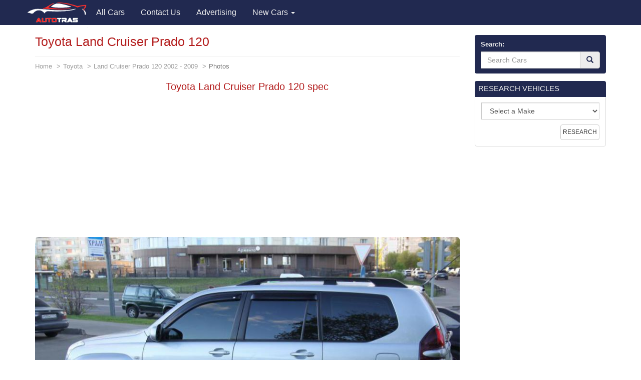

--- FILE ---
content_type: text/html; charset=utf-8
request_url: https://autotras.com/toyota/toyota-land-cruiser-prado-120-spec
body_size: 8609
content:
<!DOCTYPE html>
<!--[if lt IE 7 ]><html class="ie ie6" lang="en"> <![endif]-->
<!--[if IE 7 ]><html class="ie ie7" lang="en"> <![endif]-->
<!--[if IE 8 ]><html class="ie ie8" lang="en"> <![endif]-->
<!--[if (gte IE 9)|!(IE)]><!--><html lang="en"> <!--<![endif]-->
<head>
  <meta charset="utf-8">
  <title>Toyota Land Cruiser Prado 120 Photos and Specs. Photo: Toyota Land Cruiser Prado 120 spec and 13 perfect photos of Toyota Land Cruiser Prado 120</title>
  <meta name="keywords" content="Toyota Land Cruiser Prado 120 ,specification,photo,auto news,car,car ratings,auto reviews,new cars">
  <meta name="description" content="Photo Toyota Land Cruiser Prado 120 spec. Specification and photo Toyota Land Cruiser Prado 120. Auto models Photos, and Specs">
  <link rel="canonical" href="https://autotras.com/toyota/toyota-land-cruiser-prado-120-spec">
  <noscript><link rel="stylesheet" href="/css/compiled.min.css"></noscript>
  <meta name="viewport" content="width=device-width, initial-scale=1, maximum-scale=5">
  <link rel="shortcut icon" href="/img/favicon/favicon.ico" type="image/x-icon">
  <link rel="apple-touch-icon" href="/img/favicon/apple-touch-icon.png">
  <link rel="apple-touch-icon" sizes="72x72" href="/img/favicon/apple-touch-icon-72x72.png">
  <link rel="apple-touch-icon" sizes="114x114" href="/img/favicon/apple-touch-icon-114x114.png">
  <link rel="stylesheet" href="/css/bootstrap.css">
  <link rel="stylesheet" href="/css/bootstrap-skin.css">
  <link rel="stylesheet" href="/css/main.css">
  <style>
  body{min-width:320px;position:relative;font-family:"Verdana",Arial,sans-serif;overflow-x:hidden}.hidden{display:none}.navbar-brand{padding:0;position:relative;top:5px;z-index:2}.main_head .lead{color:#fff;font-family:"OpenSansBold",sans-serif}.phone_top{top:12px;position:relative;text-align:center}.main_head > .navbar{margin-bottom:0;z-index:20}.carousel-inner > .item > img{position:relative}.carousel-inner .overlay{content:"";position:absolute;width:100%;height:100%;top:0;left:0;z-index:1;background-color:rgba(36,36,36,.7)}.main_head ul.navbar-nav{position:relative;z-index:2}.slide_img{position:absolute;top:0;left:0;width:100%;height:100%;-webkit-background-size:cover;background-size:cover}.carousel-control{z-index:10}.carousel-inner .h1{font-family:"OpenSansBold",sans-serif;line-height:1.5;margin-top:0}.carousel-caption{left:12%;right:12%}.carousel .item{min-height:420px}.carousel-indicators{bottom:5px}.carousel .item .container{position:relative}
.navbar{font-size: 16px;}
.navbar-inverse{background-color: #212950}
.main-image{margin-bottom: 20px;}
.panel-default > .panel-heading{color:#eee;background-color:#212950;-webkit-box-shadow: #212950 0 0 0 1px;box-shadow: #212950 0 0 0 1px;}
.panel-title a{color:#eee;}
.table > thead > tr > th, .table > tbody > tr > th, .table > tfoot > tr > th, .table > thead > tr > td, .table > tbody > tr > td, .table > tfoot > tr > td {padding:10px;}
h1,h2,h3,h4,h5,h6{color:#B31C1C;}
.eq-table td {width: 50%;}
.media-list > .group-name {
  background-color: #eee;
  padding: 3px;
  text-align: center;
  font-size: 16px;
  font-weight: 700;
  border: 1px solid #CCC;
  margin-top: 20px;
}
.media-list > .group-name:nth-child(1) {
  margin-top: 0;
}
.car-logo{margin-right: 10px;float: left;}
.car-logo{
  margin-right: 0px;
  float: left;
  color: #212950;
  margin-right: 10px;
}
.car-logo img {
  width: 30px;
}
.brand-all i{
  font-size: 30px;
}
.title-m {margin: 0; font-size: 15px;}
.desc-m {font-size: 0.8em;color: #989898;}

@font-face{
  font-family:"autologo";
  src:url("/css/fonts/autologo.eot");
  src:url("/css/fonts/autologo.eot?#iefix") format("embedded-opentype"),
    url("/css/fonts/autologo.ttf") format("truetype"),
    url("/css/fonts/autologo.woff") format("woff"),
    url("/css/fonts/autologo.svg#autologo") format("svg");
  font-weight:normal;
}
[class*="lcar-"],[class^="lcar-"]{
  font-family:autologo,Arial,sans-serif;
  speak:none;
  font-style:normal;
  font-weight:normal;
  font-variant:normal;
  text-transform:none;
  line-height:1;
  -webkit-font-smoothing:antialiased;
  -moz-osx-font-smoothing:grayscale;
  -webkit-text-stroke:rgba(255,255,255,0.01) 0.1px;
}

.lcar-acura:before{content:""}.lcar-alfamoto:before{content:""}.lcar-alfa-romeo:before{content:""}.lcar-amkodor:before{content:""}.lcar-aprilia:before{content:""}.lcar-asia:before{content:""}.lcar-aston-martin:before{content:""}.lcar-atlas:before{content:""}.lcar-audi:before{content:""}.lcar-austin:before{content:""}.lcar-azimut:before{content:""}.lcar-baz:before{content:""}.lcar-benelli:before{content:""}.lcar-bentley:before{content:""}.lcar-beyerland:before{content:""}.lcar-bmw:before{content:""}.lcar-bogdan:before{content:""}.lcar-bova:before{content:""}.lcar-broshuis:before{content:""}.lcar-brp:before{content:""}.lcar-byd:before{content:""}.lcar-cadillac:before{content:""}.lcar-cagiva:before{content:""}.lcar-cat:before{content:""}.lcar-cf-moto:before{content:""}.lcar-chery:before{content:""}.lcar-chevrolet:before{content:""}.lcar-chrysler:before{content:""}.lcar-citroen:before{content:""}.lcar-claas:before{content:""}.lcar-dacia:before{content:""}.lcar-dadi:before{content:""}.lcar-daelim:before{content:""}.lcar-daewoo:before{content:""}.lcar-daf:before{content:""}.lcar-daihatsu:before{content:""}.lcar-defiant:before{content:""}.lcar-dnepr:before{content:""}.lcar-dodge:before{content:""}.lcar-dongfeng:before{content:""}.lcar-ducati:before{content:""}.lcar-evinrude:before{content:""}.lcar-fairline:before{content:""}.lcar-faw:before{content:""}.lcar-ferrari:before{content:""}.lcar-ferretti:before{content:""}.lcar-fiat:before{content:""}.lcar-ford:before{content:""}.lcar-gaz:before{content:""}.lcar-geely:before{content:""}.lcar-geon:before{content:""}.lcar-gilera:before{content:""}.lcar-g-max:before{content:""}.lcar-gomselmash:before{content:""}.lcar-great-wall:before{content:""}.lcar-harley-davidson:before{content:""}.lcar-honda:before{content:""}.lcar-htz:before{content:""}.lcar-hummer:before{content:""}.lcar-husqvarna:before{content:""}.lcar-hyosung:before{content:""}.lcar-hyundai:before{content:""}.lcar-infiniti:before{content:""}.lcar-isuzu:before{content:""}.lcar-iveco:before{content:""}.lcar-izg:before{content:""}.lcar-jac:before{content:""}.lcar-jaguar:before{content:""}.lcar-jawa:before{content:""}.lcar-jcb:before{content:""}.lcar-jeep:before{content:""}.lcar-john-deere:before{content:""}.lcar-kamaz:before{content:""}.lcar-kanuni:before{content:""}.lcar-kawasaki:before{content:""}.lcar-kia:before{content:""}.lcar-kip:before{content:""}.lcar-kogel:before{content:""}.lcar-kraz:before{content:""}.lcar-krone:before{content:""}.lcar-ktm:before{content:""}.lcar-kubota:before{content:""}.lcar-lamborghini:before{content:""}.lcar-lancia:before{content:""}.lcar-land-rover:before{content:""}.lcar-lexus:before{content:""}.lcar-lifan:before{content:""}.lcar-lincoln:before{content:""}.lcar-lyaz:before{content:""}.lcar-malaguti:before{content:""}.lcar-man:before{content:""}.lcar-maserati:before{content:""}.lcar-massey-ferguson:before{content:""}.lcar-maz:before{content:""}.lcar-mazda:before{content:""}.lcar-mazerati:before{content:""}.lcar-mercedes:before{content:""}.lcar-mercury:before{content:""}.lcar-merlo:before{content:""}.lcar-mg:before{content:""}.lcar-mini:before{content:""}.lcar-minsk:before{content:""}.lcar-mitsubishi:before{content:""}.lcar-mmz:before{content:""}.lcar-moskvich:before{content:""}.lcar-moto-guzzi:before{content:""}.lcar-mtz:before{content:""}.lcar-mv-agusta:before{content:""}.lcar-neoplan:before{content:""}.lcar-new-holland:before{content:""}.lcar-nissan:before{content:""}.lcar-opel:before{content:""}.lcar-pacton:before{content:""}.lcar-paz:before{content:""}.lcar-peugeot:before{content:""}.lcar-piaggio:before{content:""}.lcar-pontiac:before{content:""}.lcar-porsche:before{content:""}.lcar-princess:before{content:""}.lcar-renault:before{content:""}.lcar-rolls-royce:before{content:""}.lcar-rover:before{content:""}.lcar-ryta:before{content:""}.lcar-sabur:before{content:""}.lcar-scania:before{content:""}.lcar-schmitz:before{content:""}.lcar-schwarzmuller:before{content:""}.lcar-seat:before{content:""}.lcar-skoda:before{content:""}.lcar-smart:before{content:""}.lcar-speed-gear:before{content:""}.lcar-ssangyong:before{content:""}.lcar-subaru:before{content:""}.lcar-suzuki:before{content:""}.lcar-tcm:before{content:""}.lcar-tesla:before{content:""}.lcar-toyota:before{content:""}.lcar-uaz:before{content:""}.lcar-umz:before{content:""}.lcar-ural:before{content:""}.lcar-vaz:before{content:""}.lcar-vespa:before{content:""}.lcar-viper:before{content:""}.lcar-volkswagen:before{content:""}.lcar-volvo:before{content:""}.lcar-xingtai:before{content:""}.lcar-yamaha:before{content:""}.lcar-yiben:before{content:""}.lcar-zaz:before{content:""}.lcar-zil:before{content:""}.lcar-zongshen:before{content:""}
.brand-all-min i {font-size: 25px;}
.brand-all-min a:hover {text-decoration: none; color:#212950;}
.brand-all-min .caption{font-size: 12px;}
.brand-all a:hover {text-decoration: none; color:#212950;}
.box_search .glyphicon-search{color: #212950;}
.navbar-brand img {
  width: 121px;
}
.s-make, .s-model {
  width: 100%;
}
.s-model {
  margin-bottom: 20px;
}
.mo-img img {
  width: 150px;
}
.cars-logo .brand-all {
  height: 118px;
}
.brand-all .car-logo {
  width: 100%;
  height: 73px;
}
.brand-all img {
  display: block;
  margin: 0 auto;
  width: 65px;
}
.m-table tbody {border: solid 1px #DDD;}
.m-table tbody > tr > th:first-child {
  width: 70%;
}
table {
  border: solid 1px #DDD;
}
p {
  font-size: 16px;
}
.m-table > thead > tr > th, .m-table > tbody > tr > th, .m-table > tfoot > tr > th, .m-table > thead > tr > td, .m-table > tbody > tr > td, .m-table > tfoot > tr > td {
  padding: 3px;
}
.m-desc-block a:hover {
  border-bottom: 1px dotted #2795CA;
  text-decoration: none;
}
.eq-table .eq_h1 {
  text-align: center;
  background-color: #F3F3F3;
}
.table-hover thead {
  background-color: #F3F3F3;
}
.adsbygoogle {
  display: block;
  height: 280px;
}
  </style>
    <script async src="//pagead2.googlesyndication.com/pagead/js/adsbygoogle.js"></script>
  <script>
    (adsbygoogle = window.adsbygoogle || []).push({
        google_ad_client: "ca-pub-9826257308468531",
        enable_page_level_ads: true
    });
  </script>
  <script>
    (function(i,s,o,g,r,a,m){i['GoogleAnalyticsObject']=r;i[r]=i[r]||function(){
    (i[r].q=i[r].q||[]).push(arguments)},i[r].l=1*new Date();a=s.createElement(o),
    m=s.getElementsByTagName(o)[0];a.async=1;a.src=g;m.parentNode.insertBefore(a,m)
    })(window,document,'script','//www.google-analytics.com/analytics.js','ga');
    ga('create', 'UA-71214383-2', 'auto');
    ga('send', 'pageview');
  </script>
  </head>
<body>
<header class="main_head">
    <nav class="navbar navbar-inverse">
      <div class="container">
        <div class="navbar-header">
          <button type="button" class="navbar-toggle collapsed" data-toggle="collapse" data-target="#mobile-menu" aria-label="Toggle menu">
            <span class="sr-only">Toggle navigation</span>
            <span class="icon-bar"></span>
            <span class="icon-bar"></span>
            <span class="icon-bar"></span>
          </button>
          <a class="navbar-brand" href="/"><img src="/img/logo.png" alt="Brand"></a>
        </div>

        <div class="collapse navbar-collapse" id="mobile-menu">
          <ul class="nav navbar-nav">
                                                  <li>
                <a href="/" title="All Cars">
                  <span>All Cars</span>
                </a>
              </li>
                                                              <li>
                <a href="/contacts" title="Contact Us">
                  <span>Contact Us</span>
                </a>
              </li>
                                                                                    <li>
                <a href="/advertising" title="Advertising">
                  <span>Advertising</span>
                </a>
              </li>
                                <li class="dropdown">
            <a href="#" data-toggle="dropdown" class="dropdown-toggle">New Cars <b class="caret"></b></a>
            <ul class="dropdown-menu" id="menu2">
                            <li><a href="/acura">Acura</a></li>
                            <li><a href="/faw">FAW</a></li>
                            <li><a href="/land-rover">Land Rover</a></li>
                            <li><a href="/rolls-royce">Rolls-Royce</a></li>
                            <li><a href="/alfa-romeo">Alfa Romeo</a></li>
                            <li><a href="/ferrari">Ferrari</a></li>
                            <li><a href="/lexus">Lexus</a></li>
                            <li><a href="/saipa">Saipa</a></li>
                            <li><a href="/aston-martin">Aston Martin</a></li>
                            <li><a href="/fiat">Fiat</a></li>
                            <li><a href="/lifan">Lifan</a></li>
                            <li><a href="/seat">SEAT</a></li>
                            <li><a href="/audi">Audi</a></li>
                            <li><a href="/ford">Ford</a></li>
                            <li><a href="/lincoln">Lincoln</a></li>
                            <li><a href="/skoda">Skoda</a></li>
                            <li><a href="/bentley">Bentley</a></li>
                            <li><a href="/geely">Geely</a></li>
                            <li><a href="/luxgen">Luxgen</a></li>
                            <li><a href="/smart">smart</a></li>
                            <li><a href="/bmw">BMW</a></li>
                            <li><a href="/gmc">GMC</a></li>
                            <li><a href="/maserati">Maserati</a></li>
                            <li><a href="/ssangyong">SsangYong</a></li>
                            <li><a href="/buick">Buick</a></li>
                            <li><a href="/great-wall">Great Wall</a></li>
                            <li><a href="/mazda">Mazda</a></li>
                            <li><a href="/subaru">Subaru</a></li>
                            <li><a href="/byd">BYD</a></li>
                            <li><a href="/honda">Honda</a></li>
                            <li><a href="/mercedes">Mercedes</a></li>
                            <li><a href="/suzuki">Suzuki</a></li>
                            <li><a href="/cadillac">Cadillac</a></li>
                            <li><a href="/hyundai">Hyundai</a></li>
                            <li><a href="/mg">MG</a></li>
                            <li><a href="/tesla">Tesla</a></li>
                            <li><a href="/chery">Chery</a></li>
                            <li><a href="/infiniti">Infiniti</a></li>
                            <li><a href="/mini">MINI</a></li>
                            <li><a href="/toyota">Toyota</a></li>
                            <li><a href="/chevrolet">Chevrolet</a></li>
                            <li><a href="/iran-khodro">Iran Khodro</a></li>
                            <li><a href="/mitsubishi">Mitsubishi</a></li>
                            <li><a href="/volkswagen">Volkswagen</a></li>
                            <li><a href="/chrysler">Chrysler</a></li>
                            <li><a href="/jac">JAC</a></li>
                            <li><a href="/nissan">Nissan</a></li>
                            <li><a href="/volvo">Volvo</a></li>
                            <li><a href="/citroen">Citroen</a></li>
                            <li><a href="/jaguar">Jaguar</a></li>
                            <li><a href="/opel">Opel</a></li>
                            <li><a href="/zotye">Zotye</a></li>
                            <li><a href="/daewoo">Daewoo</a></li>
                            <li><a href="/jeep">Jeep</a></li>
                            <li><a href="/peugeot">Peugeot</a></li>
                            <li><a href="/vaz">VAZ</a></li>
                            <li><a href="/daihatsu">Daihatsu</a></li>
                            <li><a href="/kia">KIA</a></li>
                            <li><a href="/porsche">Porsche</a></li>
                            <li><a href="/gaz">GAZ</a></li>
                            <li><a href="/datsun">Datsun</a></li>
                            <li><a href="/lamborghini">Lamborghini</a></li>
                            <li><a href="/qoros">Qoros</a></li>
                            <li><a href="/zaz">ZAZ</a></li>
                            <li><a href="/dodge">Dodge</a></li>
                            <li><a href="/lancia">Lancia</a></li>
                            <li><a href="/renault">Renault</a></li>
                            <li><a href="/uaz">UAZ</a></li>
                            <li><a href="/genesis">Genesis</a></li>
                            <li><a href="/brilliance">Brilliance</a></li>
                            <li><a href="/haval">Haval</a></li>
                            <li><a href="/polestar">Polestar</a></li>
                            <li><a href="/ds">DS</a></li>
                            <li><a href="/ravon">Ravon</a></li>
                          </ul>
          </li>

          </ul>
        </div>
      </div>
    </nav>

  </header>
  <section class="s_main">

    <div class="container">
      <div class="row">

        <div class="col-sm-8 col-lg-9">

          <div class="content">
            <h1>Toyota Land Cruiser Prado 120</h1>
<ol class="breadcrumb">
  <li><a href="/">Home</a></li>
  <li><a href="/toyota">Toyota</a></li>
  <li><a href="/toyota/land-cruiser-prado-120-2002">Land Cruiser Prado 120 2002  - 2009</a></li>
  <li class="active">Photos</li>
</ol>

<div class="main-image text-center">
  <div itemscope itemtype="https://schema.org/ImageObject">
    <h2 itemprop="name">Toyota Land Cruiser Prado 120 spec</h2>
    <div class="col-xs-12 text-center">
  <!-- block1 -->
  <ins class="adsbygoogle"
       style="display:block"
       data-ad-client="ca-pub-9826257308468531"
       data-ad-slot="8447039043"
       data-ad-format="auto"></ins>
  <script>
       (adsbygoogle = window.adsbygoogle || []).push({});
  </script>
</div>
    <div class="big-image">

            <img src="/images/1326/toyota-land-cruiser-prado-120-spec.jpg" alt="Toyota Land Cruiser Prado 120 spec hatchback" title="Toyota Land Cruiser Prado 120 spec" class="img-rounded center-block img-responsive" itemprop="contentUrl" />
          </div>
    <span itemprop="description">Toyota Land Cruiser Prado 120 spec hatchback</span>
  </div>

</div>
<meta property="og:type" content="image">
<meta property="og:image" content="https://autotras.com/images/1326/toyota-land-cruiser-prado-120-spec.jpg">


<div class="social-likes" data-counters="no">
  <div class="facebook" title="Share on Facebook">Facebook</div>
  <div class="twitter" title="Share on Twitter">Twitter</div>
  <div class="vkontakte" title="Share on Vkontakte">Vkontakte</div>
  <div class="pinterest" title="Share photo on Pinterest" data-media="https://autotras.com/images/1326/toyota-land-cruiser-prado-120-spec.jpg">Pinterest</div>

</div>

<h2>Toyota Land Cruiser Prado 120, 2002 - 2009 years. suv</h2>
<div class="col-xs-12 text-center">
  <!-- block1 -->
  <ins class="adsbygoogle"
       style="display:block"
       data-ad-client="ca-pub-9826257308468531"
       data-ad-slot="8447039043"
       data-ad-format="auto"></ins>
  <script>
       (adsbygoogle = window.adsbygoogle || []).push({});
  </script>
</div>
<p>The photo shows Toyota Land Cruiser Prado 120, 2002 - 2009 years. suv.</p>

<p>Below you can see 30 more photos of the car <a href="/toyota" title="Toyota Land Cruiser Prado 120 spec">Toyota Land Cruiser Prado 120</a>, as well as to get acquainted with the <a href="/toyota/land-cruiser-prado-120-2002" title="Specs of Toyota Land Cruiser Prado 120">characteristics</a> of the car Toyota Land Cruiser Prado 120</p>

<p>Autotrans - a catalog of the most popular car models. The catalog presents 68 brands of vehicles, including cars <a href="/toyota/land-cruiser-prado-120" title="Toyota Land Cruiser Prado 120">Toyota Land Cruiser Prado 120</a>. Here you will find a huge number of brands and models. Find out the size, fuel consumption, especially engines, suspensions, and other technical <a href="/toyota/land-cruiser-prado-120-2002" title="Specs of Toyota Land Cruiser Prado 120">specs</a> of automobiles.</p>

<p>Choosing you are interested in the brand and model of the car you can see detailed <a href="/toyota/land-cruiser-prado-120-2002" title="Specs of Toyota Land Cruiser Prado 120">specs</a> of automobiles. For any car you can see the same pictures in high quality.</p>

<p>More photos of good car - Toyota Land Cruiser Prado 120. 30 beautiful photo of this super auto. <br>Next car:</p>

<div class="row all-images-block">
<div class="col-xs-4 col-md-2 item">
  <a href="/toyota/land-cruiser-prado-120-toyota-specifications"><img data-src="/images/min/1326/land-cruiser-prado-120-toyota-specifications.jpg" alt="Land Cruiser Prado 120 Toyota Specifications 2015" title="Land Cruiser Prado 120 Toyota Specifications" class="img-thumbnail lazyload"></a>
</div>
<div class="col-xs-4 col-md-2 item">
  <a href="/toyota/land-cruiser-prado-120-toyota-model"><img data-src="/images/min/1326/land-cruiser-prado-120-toyota-model.jpg" alt="Land Cruiser Prado 120 Toyota model 2012" title="Land Cruiser Prado 120 Toyota model" class="img-thumbnail lazyload"></a>
</div>
<div class="col-xs-4 col-md-2 item">
  <a href="/toyota/toyota-land-cruiser-prado-120-tuning"><img data-src="/images/min/1326/toyota-land-cruiser-prado-120-tuning.jpg" alt="Toyota Land Cruiser Prado 120 tuning hatchback" title="Toyota Land Cruiser Prado 120 tuning" class="img-thumbnail lazyload"></a>
</div>
<div class="col-xs-4 col-md-2 item">
  <a href="/toyota/toyota-land-cruiser-prado-120-specs"><img data-src="/images/min/1326/toyota-land-cruiser-prado-120-specs.jpg" alt="Toyota Land Cruiser Prado 120 specs coupe" title="Toyota Land Cruiser Prado 120 specs" class="img-thumbnail lazyload"></a>
</div>
<div class="col-xs-4 col-md-2 item">
  <a href="/toyota/land-cruiser-prado-120-toyota-sale"><img data-src="/images/min/1326/land-cruiser-prado-120-toyota-sale.jpg" alt="Land Cruiser Prado 120 Toyota sale suv" title="Land Cruiser Prado 120 Toyota sale" class="img-thumbnail lazyload"></a>
</div>
<div class="col-xs-4 col-md-2 item">
  <a href="/toyota/toyota-land-cruiser-prado-120-configuration"><img data-src="/images/min/1326/toyota-land-cruiser-prado-120-configuration.jpg" alt="Toyota Land Cruiser Prado 120 configuration 2013" title="Toyota Land Cruiser Prado 120 configuration" class="img-thumbnail lazyload"></a>
</div>
<div class="col-xs-4 col-md-2 item">
  <a href="/toyota/toyota-land-cruiser-prado-120-characteristics"><img data-src="/images/min/1326/toyota-land-cruiser-prado-120-characteristics.jpg" alt="Toyota Land Cruiser Prado 120 Characteristics 2010" title="Toyota Land Cruiser Prado 120 Characteristics" class="img-thumbnail lazyload"></a>
</div>
<div class="col-xs-4 col-md-2 item">
  <a href="/toyota/toyota-land-cruiser-prado-120-lease"><img data-src="/images/min/1326/toyota-land-cruiser-prado-120-lease.jpg" alt="Toyota Land Cruiser Prado 120 lease 2012" title="Toyota Land Cruiser Prado 120 lease" class="img-thumbnail lazyload"></a>
</div>
<div class="col-xs-4 col-md-2 item">
  <a href="/toyota/land-cruiser-prado-120-toyota-cost"><img data-src="/images/min/1326/land-cruiser-prado-120-toyota-cost.jpg" alt="Land Cruiser Prado 120 Toyota cost 2010" title="Land Cruiser Prado 120 Toyota cost" class="img-thumbnail lazyload"></a>
</div>
<div class="col-xs-4 col-md-2 item">
  <a href="/toyota/toyota-land-cruiser-prado-120-specification"><img data-src="/images/min/1326/toyota-land-cruiser-prado-120-specification.jpg" alt="Toyota Land Cruiser Prado 120 Specification 2006" title="Toyota Land Cruiser Prado 120 Specification" class="img-thumbnail lazyload"></a>
</div>
<div class="col-xs-4 col-md-2 item">
  <a href="/toyota/toyota-land-cruiser-prado-120-models"><img data-src="/images/min/1326/toyota-land-cruiser-prado-120-models.jpg" alt="Toyota Land Cruiser Prado 120 models 2013" title="Toyota Land Cruiser Prado 120 models" class="img-thumbnail lazyload"></a>
</div>
<div class="col-xs-4 col-md-2 item">
  <a href="/toyota/land-cruiser-prado-120-toyota-for-sale"><img data-src="/images/min/1326/land-cruiser-prado-120-toyota-for-sale.jpg" alt="Land Cruiser Prado 120 Toyota for sale sedan" title="Land Cruiser Prado 120 Toyota for sale" class="img-thumbnail lazyload"></a>
</div>
<div class="col-xs-4 col-md-2 item">
  <a href="/toyota/land-cruiser-prado-120-toyota-models"><img data-src="/images/min/1326/land-cruiser-prado-120-toyota-models.jpg" alt="Land Cruiser Prado 120 Toyota models 2010" title="Land Cruiser Prado 120 Toyota models" class="img-thumbnail lazyload"></a>
</div>
</div>

<p>Autotras is the most complete catalog of automobiles, which has all the most popular models from the best manufacturers. All car brands contain not only detailed description of the vehicle, but also photos of cars. <a href="/toyota" title="Toyota Land Cruiser Prado 120 spec">Toyota Land Cruiser Prado 120 spec</a></p>
          </div>

        </div>

        <div class="col-sm-4 col-lg-3">
          <aside class="left_side">
            <form class="box box_search" action="/search">
 <div class="panel panel-default">
   <div class="panel-heading">
     <div class="form-group">
      <label for="search">Search:</label>
       <div class="input-group">
         <div class="form-group">
           <input type="text" id="search" name="q" class="form-control search" placeholder="Search Cars" required>
         </div>
         <span class="input-group-btn">
           <button class="btn btn-default" type="submit" aria-label="Search"><i class="glyphicon glyphicon-search"></i></button>
         </span>
       </div>
     </div>
   </div>
 </div>
</form>

<form class="box box_back" action="/research">
 <div class="panel panel-default">
   <div class="panel-heading clearfix">
     <span class="h4">RESEARCH VEHICLES</span>
   </div>
   <div class="panel-body">

     <div class="form-group">
       <div class="input-group s-make">
         <select name="brand-name" class="form-control">
          <option value="0">Select a Make</option>
                     <option value="1">Acura</option>
                     <option value="2">FAW</option>
                     <option value="3">Land Rover</option>
                     <option value="4">Rolls-Royce</option>
                     <option value="5">Alfa Romeo</option>
                     <option value="6">Ferrari</option>
                     <option value="7">Lexus</option>
                     <option value="8">Saipa</option>
                     <option value="9">Aston Martin</option>
                     <option value="10">Fiat</option>
                     <option value="11">Lifan</option>
                     <option value="12">Seat</option>
                     <option value="13">Audi</option>
                     <option value="14">Ford</option>
                     <option value="15">Lincoln</option>
                     <option value="16">Skoda</option>
                     <option value="17">Bentley</option>
                     <option value="18">Geely</option>
                     <option value="19">Luxgen</option>
                     <option value="20">smart</option>
                     <option value="21">BMW</option>
                     <option value="22">GMC</option>
                     <option value="23">Maserati</option>
                     <option value="24">SsangYong</option>
                     <option value="25">Buick</option>
                     <option value="26">Great Wall</option>
                     <option value="27">Mazda</option>
                     <option value="28">Subaru</option>
                     <option value="29">BYD</option>
                     <option value="30">Honda</option>
                     <option value="31">Mercedes</option>
                     <option value="32">Suzuki</option>
                     <option value="33">Cadillac</option>
                     <option value="34">Hyundai</option>
                     <option value="35">MG</option>
                     <option value="36">Tesla</option>
                     <option value="37">Chery</option>
                     <option value="38">Infiniti</option>
                     <option value="39">MINI</option>
                     <option value="40">Toyota</option>
                     <option value="41">Chevrolet</option>
                     <option value="42">Iran Khodro</option>
                     <option value="43">Mitsubishi</option>
                     <option value="44">Volkswagen</option>
                     <option value="45">Chrysler</option>
                     <option value="46">JAC</option>
                     <option value="47">Nissan</option>
                     <option value="48">Volvo</option>
                     <option value="49">Citroen</option>
                     <option value="50">Jaguar</option>
                     <option value="51">Opel</option>
                     <option value="52">Zotye</option>
                     <option value="53">Daewoo</option>
                     <option value="54">Jeep</option>
                     <option value="55">Peugeot</option>
                     <option value="56">VAZ</option>
                     <option value="57">Daihatsu</option>
                     <option value="58">KIA</option>
                     <option value="59">Porsche</option>
                     <option value="60">GAZ</option>
                     <option value="61">Datsun</option>
                     <option value="62">Lamborghini</option>
                     <option value="63">Qoros</option>
                     <option value="64">ZAZ</option>
                     <option value="65">Dodge</option>
                     <option value="66">Lancia</option>
                     <option value="67">Renault</option>
                     <option value="68">UAZ</option>
                     <option value="69">Genesis</option>
                     <option value="70">Brilliance</option>
                     <option value="71">Haval</option>
                     <option value="72">Polestar</option>
                     <option value="73">DS</option>
                     <option value="74">Ravon</option>
                   </select>
       </div>
     </div>
     <input type="submit" class="btn btn-default" value="RESEARCH">

   </div>

 </div>
</form>

<!-- block2 -->
<ins class="adsbygoogle"
     style="display:block"
     data-ad-client="ca-pub-9826257308468531"
     data-ad-slot="7688329448"
     data-ad-format="auto"></ins>
<script>
(adsbygoogle = window.adsbygoogle || []).push({});
</script>

<div class="box panel panel-default">
<div class="panel-heading clearfix">
  <span class="h4">POPULAR</span>
</div>
<div class="panel-body w-popular">
  <div class="col-xs-4 p-item text-center">
    <div class="brand-all-min">
      <a href="/acura"><i class="lcar-acura"></i></a>
      <div class="caption">
        <p class="title-m">Acura</p>
        <p class="desc-m">27</p>
      </div>
    </div>
  </div>
  <div class="col-xs-4 p-item text-center">
    <div class="brand-all-min">
      <a href="/faw"><i class="lcar-faw"></i></a>
      <div class="caption">
        <p class="title-m">FAW</p>
        <p class="desc-m">38</p>
      </div>
    </div>
  </div>
  <div class="col-xs-4 p-item text-center">
    <div class="brand-all-min">
      <a href="/land-rover"><i class="lcar-land-rover"></i></a>
      <div class="caption">
        <p class="title-m">Land Rover</p>
        <p class="desc-m">33</p>
      </div>
    </div>
  </div>
  <div class="col-xs-4 p-item text-center">
    <div class="brand-all-min">
      <a href="/lexus"><i class="lcar-lexus"></i></a>
      <div class="caption">
        <p class="title-m">Lexus</p>
        <p class="desc-m">67</p>
      </div>
    </div>
  </div>
  <div class="col-xs-4 p-item text-center">
    <div class="brand-all-min">
      <a href="/fiat"><i class="lcar-fiat"></i></a>
      <div class="caption">
        <p class="title-m">Fiat</p>
        <p class="desc-m">71</p>
      </div>
    </div>
  </div>
  <div class="col-xs-4 p-item text-center">
    <div class="brand-all-min">
      <a href="/seat"><i class="lcar-seat"></i></a>
      <div class="caption">
        <p class="title-m">SEAT</p>
        <p class="desc-m">54</p>
      </div>
    </div>
  </div>
  <div class="col-xs-4 p-item text-center">
    <div class="brand-all-min">
      <a href="/audi"><i class="lcar-audi"></i></a>
      <div class="caption">
        <p class="title-m">Audi</p>
        <p class="desc-m">188</p>
      </div>
    </div>
  </div>
  <div class="col-xs-4 p-item text-center">
    <div class="brand-all-min">
      <a href="/ford"><i class="lcar-ford"></i></a>
      <div class="caption">
        <p class="title-m">Ford</p>
        <p class="desc-m">143</p>
      </div>
    </div>
  </div>
  <div class="col-xs-4 p-item text-center">
    <div class="brand-all-min">
      <a href="/skoda"><i class="lcar-skoda"></i></a>
      <div class="caption">
        <p class="title-m">Skoda</p>
        <p class="desc-m">72</p>
      </div>
    </div>
  </div>
  <div class="col-xs-4 p-item text-center">
    <div class="brand-all-min">
      <a href="/bentley"><i class="lcar-bentley"></i></a>
      <div class="caption">
        <p class="title-m">Bentley</p>
        <p class="desc-m">22</p>
      </div>
    </div>
  </div>
  <div class="col-xs-4 p-item text-center">
    <div class="brand-all-min">
      <a href="/geely"><i class="lcar-geely"></i></a>
      <div class="caption">
        <p class="title-m">Geely</p>
        <p class="desc-m">62</p>
      </div>
    </div>
  </div>
  <div class="col-xs-4 p-item text-center">
    <div class="brand-all-min">
      <a href="/bmw"><i class="lcar-bmw"></i></a>
      <div class="caption">
        <p class="title-m">BMW</p>
        <p class="desc-m">129</p>
      </div>
    </div>
  </div>
  <div class="col-xs-4 p-item text-center">
    <div class="brand-all-min">
      <a href="/ssangyong"><i class="lcar-ssangyong"></i></a>
      <div class="caption">
        <p class="title-m">SsangYong</p>
        <p class="desc-m">20</p>
      </div>
    </div>
  </div>
  <div class="col-xs-4 p-item text-center">
    <div class="brand-all-min">
      <a href="/great-wall"><i class="lcar-great-wall"></i></a>
      <div class="caption">
        <p class="title-m">Great Wall</p>
        <p class="desc-m">54</p>
      </div>
    </div>
  </div>
  <div class="col-xs-4 p-item text-center">
    <div class="brand-all-min">
      <a href="/mazda"><i class="lcar-mazda"></i></a>
      <div class="caption">
        <p class="title-m">Mazda</p>
        <p class="desc-m">60</p>
      </div>
    </div>
  </div>
  <div class="col-xs-4 p-item text-center">
    <div class="brand-all-min">
      <a href="/subaru"><i class="lcar-subaru"></i></a>
      <div class="caption">
        <p class="title-m">Subaru</p>
        <p class="desc-m">49</p>
      </div>
    </div>
  </div>
  <div class="col-xs-4 p-item text-center">
    <div class="brand-all-min">
      <a href="/byd"><i class="lcar-byd"></i></a>
      <div class="caption">
        <p class="title-m">BYD</p>
        <p class="desc-m">46</p>
      </div>
    </div>
  </div>
  <div class="col-xs-4 p-item text-center">
    <div class="brand-all-min">
      <a href="/honda"><i class="lcar-honda"></i></a>
      <div class="caption">
        <p class="title-m">Honda</p>
        <p class="desc-m">90</p>
      </div>
    </div>
  </div>
  <div class="col-xs-4 p-item text-center">
    <div class="brand-all-min">
      <a href="/mercedes"><i class="lcar-mercedes"></i></a>
      <div class="caption">
        <p class="title-m">Mercedes</p>
        <p class="desc-m">134</p>
      </div>
    </div>
  </div>
  <div class="col-xs-4 p-item text-center">
    <div class="brand-all-min">
      <a href="/suzuki"><i class="lcar-suzuki"></i></a>
      <div class="caption">
        <p class="title-m">Suzuki</p>
        <p class="desc-m">39</p>
      </div>
    </div>
  </div>
  <div class="col-xs-4 p-item text-center">
    <div class="brand-all-min">
      <a href="/cadillac"><i class="lcar-cadillac"></i></a>
      <div class="caption">
        <p class="title-m">Cadillac</p>
        <p class="desc-m">34</p>
      </div>
    </div>
  </div>
  <div class="col-xs-4 p-item text-center">
    <div class="brand-all-min">
      <a href="/hyundai"><i class="lcar-hyundai"></i></a>
      <div class="caption">
        <p class="title-m">Hyundai</p>
        <p class="desc-m">129</p>
      </div>
    </div>
  </div>
  <div class="col-xs-4 p-item text-center">
    <div class="brand-all-min">
      <a href="/mg"><i class="lcar-mg"></i></a>
      <div class="caption">
        <p class="title-m">MG</p>
        <p class="desc-m">25</p>
      </div>
    </div>
  </div>
  <div class="col-xs-4 p-item text-center">
    <div class="brand-all-min">
      <a href="/chery"><i class="lcar-chery"></i></a>
      <div class="caption">
        <p class="title-m">Chery</p>
        <p class="desc-m">47</p>
      </div>
    </div>
  </div>
  <div class="col-xs-4 p-item text-center">
    <div class="brand-all-min">
      <a href="/infiniti"><i class="lcar-infiniti"></i></a>
      <div class="caption">
        <p class="title-m">Infiniti</p>
        <p class="desc-m">40</p>
      </div>
    </div>
  </div>
  <div class="col-xs-4 p-item text-center">
    <div class="brand-all-min">
      <a href="/mini"><i class="lcar-mini"></i></a>
      <div class="caption">
        <p class="title-m">MINI</p>
        <p class="desc-m">54</p>
      </div>
    </div>
  </div>
  <div class="col-xs-4 p-item text-center">
    <div class="brand-all-min">
      <a href="/toyota"><i class="lcar-toyota"></i></a>
      <div class="caption">
        <p class="title-m">Toyota</p>
        <p class="desc-m">140</p>
      </div>
    </div>
  </div>
  <div class="col-xs-4 p-item text-center">
    <div class="brand-all-min">
      <a href="/chevrolet"><i class="lcar-chevrolet"></i></a>
      <div class="caption">
        <p class="title-m">Chevrolet</p>
        <p class="desc-m">94</p>
      </div>
    </div>
  </div>
  <div class="col-xs-4 p-item text-center">
    <div class="brand-all-min">
      <a href="/mitsubishi"><i class="lcar-mitsubishi"></i></a>
      <div class="caption">
        <p class="title-m">Mitsubishi</p>
        <p class="desc-m">50</p>
      </div>
    </div>
  </div>
  <div class="col-xs-4 p-item text-center">
    <div class="brand-all-min">
      <a href="/volkswagen"><i class="lcar-volkswagen"></i></a>
      <div class="caption">
        <p class="title-m">Volkswagen</p>
        <p class="desc-m">135</p>
      </div>
    </div>
  </div>
  <div class="col-xs-4 p-item text-center">
    <div class="brand-all-min">
      <a href="/jac"><i class="lcar-jac"></i></a>
      <div class="caption">
        <p class="title-m">JAC</p>
        <p class="desc-m">42</p>
      </div>
    </div>
  </div>
  <div class="col-xs-4 p-item text-center">
    <div class="brand-all-min">
      <a href="/nissan"><i class="lcar-nissan"></i></a>
      <div class="caption">
        <p class="title-m">Nissan</p>
        <p class="desc-m">102</p>
      </div>
    </div>
  </div>
  <div class="col-xs-4 p-item text-center">
    <div class="brand-all-min">
      <a href="/volvo"><i class="lcar-volvo"></i></a>
      <div class="caption">
        <p class="title-m">Volvo</p>
        <p class="desc-m">36</p>
      </div>
    </div>
  </div>
  <div class="col-xs-4 p-item text-center">
    <div class="brand-all-min">
      <a href="/citroen"><i class="lcar-citroen"></i></a>
      <div class="caption">
        <p class="title-m">Citroen</p>
        <p class="desc-m">84</p>
      </div>
    </div>
  </div>
  <div class="col-xs-4 p-item text-center">
    <div class="brand-all-min">
      <a href="/jaguar"><i class="lcar-jaguar"></i></a>
      <div class="caption">
        <p class="title-m">Jaguar</p>
        <p class="desc-m">33</p>
      </div>
    </div>
  </div>
  <div class="col-xs-4 p-item text-center">
    <div class="brand-all-min">
      <a href="/opel"><i class="lcar-opel"></i></a>
      <div class="caption">
        <p class="title-m">Opel</p>
        <p class="desc-m">86</p>
      </div>
    </div>
  </div>
  <div class="col-xs-4 p-item text-center">
    <div class="brand-all-min">
      <a href="/peugeot"><i class="lcar-peugeot"></i></a>
      <div class="caption">
        <p class="title-m">Peugeot</p>
        <p class="desc-m">103</p>
      </div>
    </div>
  </div>
  <div class="col-xs-4 p-item text-center">
    <div class="brand-all-min">
      <a href="/vaz"><i class="lcar-vaz"></i></a>
      <div class="caption">
        <p class="title-m">VAZ</p>
        <p class="desc-m">55</p>
      </div>
    </div>
  </div>
  <div class="col-xs-4 p-item text-center">
    <div class="brand-all-min">
      <a href="/kia"><i class="lcar-kia"></i></a>
      <div class="caption">
        <p class="title-m">KIA</p>
        <p class="desc-m">117</p>
      </div>
    </div>
  </div>
  <div class="col-xs-4 p-item text-center">
    <div class="brand-all-min">
      <a href="/porsche"><i class="lcar-porsche"></i></a>
      <div class="caption">
        <p class="title-m">Porsche</p>
        <p class="desc-m">65</p>
      </div>
    </div>
  </div>
  <div class="col-xs-4 p-item text-center">
    <div class="brand-all-min">
      <a href="/lamborghini"><i class="lcar-lamborghini"></i></a>
      <div class="caption">
        <p class="title-m">Lamborghini</p>
        <p class="desc-m">29</p>
      </div>
    </div>
  </div>
  <div class="col-xs-4 p-item text-center">
    <div class="brand-all-min">
      <a href="/renault"><i class="lcar-renault"></i></a>
      <div class="caption">
        <p class="title-m">Renault</p>
        <p class="desc-m">143</p>
      </div>
    </div>
  </div>
</div>
</div>




          </aside>
        </div>

      </div>
    </div>

  </section>

  <footer class="main_footer">

    <div class="container">

      <div class="row">
        <div class="col-md-2 col-sm-6 col-xs-6">
          <div class="logo_wrap">
            <img src="/img/logo.png" alt="Logo">
          </div>
        </div>
        <div class="col-md-4 col-sm-6 col-xs-6">
          <strong>Autotras © 2015-2020<br>The best cars, trucks, SUVs, and more</strong>
        </div>
      </div>

    </div>

  </footer>

  <!--[if lt IE 9]>
  <script src="/libs/html5shiv/es5-shim.min.js"></script>
  <script src="/libs/html5shiv/html5shiv.min.js"></script>
  <script src="/libs/html5shiv/html5shiv-printshiv.min.js"></script>
  <script src="/libs/respond/respond.min.js"></script>
  <![endif]-->
  <script>
    function loadCSS(hf) {
      var ms=document.createElement("link");ms.rel="stylesheet";
      ms.href=hf;document.getElementsByTagName("head")[0].appendChild(ms);
    }
    loadCSS("/css/_media.css");
    loadCSS("/css/social-likes_flat.css");
  </script>

  <!-- Load Scripts -->
  <script src="/libs/lazysizes.min.js" async></script>
  <script>var scr = {"scripts":[
    {"src" : "/libs/modernizr/modernizr.js", "async" : false},
    {"src" : "/libs/jquery/jquery-3.5.1.min.js", "async" : false},
    {"src" : "/libs/bootstrap/js/bootstrap.min.js", "async" : false},
    {"src" : "/js/social-likes.min.js", "async" : false},
    {"src" : "/js/common.js", "async" : false}
    ]};!function(t,n,r){"use strict";var c=function(t){if("[object Array]"!==Object.prototype.toString.call(t))return!1;for(var r=0;r<t.length;r++){var c=n.createElement("script"),e=t[r];c.src=e.src,c.async=e.async,n.body.appendChild(c)}return!0};t.addEventListener?t.addEventListener("load",function(){c(r.scripts);},!1):t.attachEvent?t.attachEvent("onload",function(){c(r.scripts)}):t.onload=function(){c(r.scripts)}}(window,document,scr);
  </script>
</body>
</html>

--- FILE ---
content_type: text/html; charset=utf-8
request_url: https://www.google.com/recaptcha/api2/aframe
body_size: 266
content:
<!DOCTYPE HTML><html><head><meta http-equiv="content-type" content="text/html; charset=UTF-8"></head><body><script nonce="hNs3O9yEdu8Vyr2enRmWSA">/** Anti-fraud and anti-abuse applications only. See google.com/recaptcha */ try{var clients={'sodar':'https://pagead2.googlesyndication.com/pagead/sodar?'};window.addEventListener("message",function(a){try{if(a.source===window.parent){var b=JSON.parse(a.data);var c=clients[b['id']];if(c){var d=document.createElement('img');d.src=c+b['params']+'&rc='+(localStorage.getItem("rc::a")?sessionStorage.getItem("rc::b"):"");window.document.body.appendChild(d);sessionStorage.setItem("rc::e",parseInt(sessionStorage.getItem("rc::e")||0)+1);localStorage.setItem("rc::h",'1768965583342');}}}catch(b){}});window.parent.postMessage("_grecaptcha_ready", "*");}catch(b){}</script></body></html>